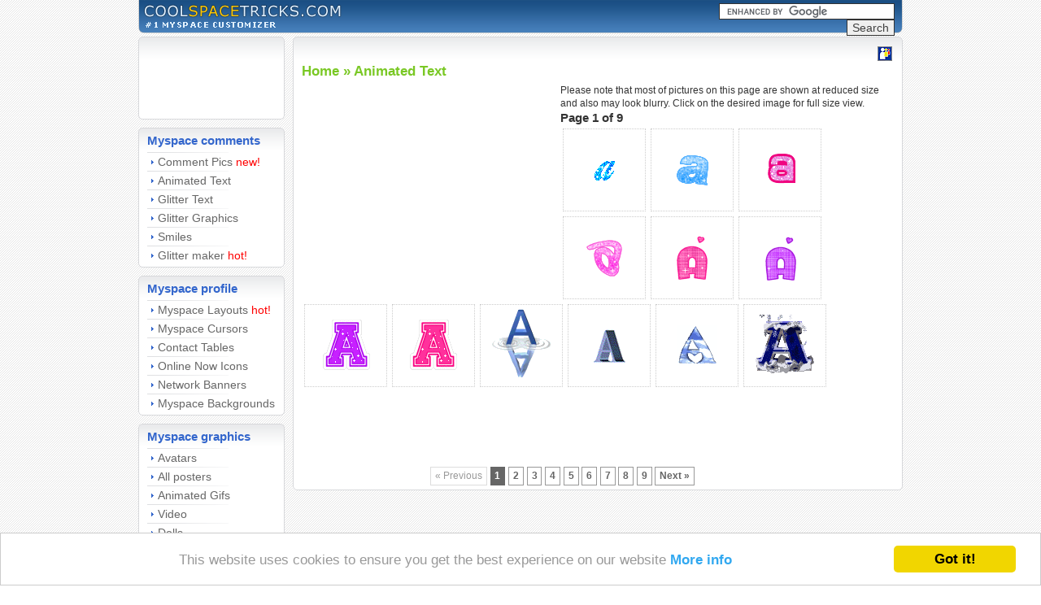

--- FILE ---
content_type: text/html
request_url: http://www.coolspacetricks.com/animated-text/?top5
body_size: 15648
content:
<!DOCTYPE html PUBLIC "-//W3C//DTD XHTML 1.0 Transitional//EN" "http://www.w3.org/TR/xhtml1/DTD/xhtml1-transitional.dtd">
<html xmlns="http://www.w3.org/1999/xhtml">
<head>
<meta http-equiv="Content-Type" content="text/html; charset=utf-8" />
<title>Animated Text - CoolSpaceTricks.com : Myspace Layouts, Premade Myspace Layouts, Free Layouts for Myspace, Myspace Backgrounds</title>
<meta name="description" content="The ultimate source for Myspace Layouts, Myspace Backgrounds, Myspace Codes, Myspace Graphics, Myspace Comments and free myspace stuff" />
<meta name="keywords" content="animated text" />
<link rel="stylesheet" type="text/css" href="/c/main.css" />
<script type="text/javascript" src="/j/index.js"></script>
<script type="text/javascript" src="/j/AnchorPosition.js"></script>
<script type="text/javascript" src="/j/PopupWindow.js"></script>
<script type="text/javascript" src="/j/ColorPicker2.js"></script>
<script language="JavaScript" type="text/javascript">
    /*<![CDATA[*/
        if (top.location != self.location) top.location.replace(self.location);
    /*]]>*/
</script>
<!-- Begin Cookie Consent plugin by Silktide - http://silktide.com/cookieconsent -->
<script type="text/javascript">
    window.cookieconsent_options = {"message":"This website uses cookies to ensure you get the best experience on our website","dismiss":"Got it!","learnMore":"More info","link":"http://www.coolspacetricks.com/privacy/","theme":"light-bottom"};
</script>
<script type="text/javascript" src="//cdnjs.cloudflare.com/ajax/libs/cookieconsent2/1.0.10/cookieconsent.min.js"></script>
<!-- End Cookie Consent plugin -->
</head>
<body>
<div id="logo">
<table id="top" cellspacing="0" cellpadding="0">
  <tr>
<td width="100%"><a href="/"><img src="/images/null.gif" width="100%" height="38" alt="" /></a></td>
<td>
<div id="csebox">
<form action="http://www.coolspacetricks.com/search_results" id="cse-search-box">
  <div>
    <input type="hidden" name="cx" value="partner-pub-5763051906322591:8593025100" />
    <input type="hidden" name="cof" value="FORID:10" />
    <input type="hidden" name="ie" value="UTF-8" />
    <input type="text" name="q" size="25" />
    <input type="submit" name="sa" value="Search" />
  </div>
</form>
<script type="text/javascript" src="http://www.google.com/coop/cse/brand?form=cse-search-box&amp;lang=en"></script>
</div>
        </td>
  </tr>
</table>
</div>

<div id="main">
<table border="0" cellpadding="0" cellspacing="0">
<tr>
<td valign="top">
<!-- MENU COLUMN -->



<table class="box" width="180" border="0" cellpadding="0" cellspacing="0">
<tr>
  <td id="tpl"></td>
  <td id="top"></td>
  <td id="tpr"></td>
</tr>
<tr>
  <td id="left" width="6"><img src="/images/__main__/gtop2.gif" width="5" height="28" alt="" /></td>
  <td id="top2">
  <div id="menu">
<script type="text/javascript"><!--
google_ad_client = "ca-pub-5763051906322591";
/* CoolSpaceTricks-LinkUnit */
google_ad_slot = "6678601653";
google_ad_width = 120;
google_ad_height = 90;
//-->
</script>
<script type="text/javascript"
src="http://pagead2.googlesyndication.com/pagead/show_ads.js">
</script>
  </div></td>
  <td id=right width="6"><img src="/images/__main__/gtop2.gif" width="5" height="28" alt="" /></td>
</tr>
<tr>
  <td id="btl"></td>
  <td id="bottom"></td>
  <td id="btr"></td>
</tr>
</table>



<table class="box" width="180" border="0" cellpadding="0" cellspacing="0">
<tr>
  <td id="tpl"></td>
  <td id="top"></td>
  <td id="tpr"></td>
</tr>
<tr>
  <td id="left" width="6"><img src="/images/__main__/gtop2.gif" width="5" height="28" alt="" /></td>
  <td id="top2">
  <div id="menu">
  
<span class="mi1">Myspace comments</span>
<div id="divider" style="margin-top: 4px;">&nbsp;</div>



<div class=menuitem><span class="mi2"><a href="/comment-graphics/about-me/">Comment Pics</a></span>&nbsp;<span class="mi3">new!</span></div>

<div id=divider>&nbsp;</div>

<div class=menuitem><span class="mi2"><a href="/animated-text/">Animated Text</a></span></div>

<div id=divider>&nbsp;</div>

<div class=menuitem><span class="mi2"><a href="/glitter-text/thank_you/">Glitter Text</a></span></div>

<div id=divider>&nbsp;</div>

<div class=menuitem><span class="mi2"><a href="/glitter-graphic/sexy/">Glitter Graphics</a></span></div>

<div id=divider>&nbsp;</div>

<div class=menuitem><span class="mi2"><a href="/smiles/big_smiles/">Smiles</a></span></div>

<div id=divider>&nbsp;</div>

<div class=menuitem><span class="mi2"><a href="/glitter-maker/">Glitter maker</a></span>&nbsp;<span class="mi3">hot!</span></div>




  
  </div></td>
  <td id="right" width="6"><img src="/images/__main__/gtop2.gif" width="5" height="28" alt="" /></td>
</tr>
<tr>
  <td id="btl"></td>
  <td id="bottom"></td>
  <td id="btr"></td>
</tr>
</table>

<table class="box" width="180" border="0" cellpadding="0" cellspacing="0">
<tr>
  <td id="tpl"></td>
  <td id="top"></td>
  <td id="tpr"></td>
</tr>
<tr>
  <td id="left" width="6"><img src="/images/__main__/gtop2.gif" width="5" height="28" alt="" /></td>
  <td id="top2">
  <div id="menu">
  
<span class="mi1">Myspace profile</span>
<div id="divider" style="margin-top: 4px;">&nbsp;</div>



<div class=menuitem><span class="mi2"><a href="/myspace-layouts/abstract/">Myspace Layouts</a></span>&nbsp;<span class="mi3">hot!</span></div>

<div id=divider>&nbsp;</div>

<div class=menuitem><span class="mi2"><a href="/myspace-cursor/angel/">Myspace Cursors</a></span></div>

<div id=divider>&nbsp;</div>

<div class=menuitem><span class="mi2"><a href="/contact-table/alcohol/">Contact Tables</a></span></div>

<div id=divider>&nbsp;</div>

<div class=menuitem><span class="mi2"><a href="/online-now-icon/">Online Now Icons</a></span></div>

<div id=divider>&nbsp;</div>

<div class=menuitem><span class="mi2"><a href="/extended-network-banner/alcohol/">Network Banners</a></span></div>

<div id=divider>&nbsp;</div>

<div class=menuitem><span class="mi2"><a href="/myspace-background/black/">Myspace Backgrounds</a></span></div>




  
  </div></td>
  <td id="right" width="6"><img src="/images/__main__/gtop2.gif" width="5" height="28" alt="" /></td>
</tr>
<tr>
  <td id="btl"></td>
  <td id="bottom"></td>
  <td id="btr"></td>
</tr>
</table>

<table class="box" width="180" border="0" cellpadding="0" cellspacing="0">
<tr>
  <td id="tpl"></td>
  <td id="top"></td>
  <td id="tpr"></td>
</tr>
<tr>
  <td id="left" width="6"><img src="/images/__main__/gtop2.gif" width="5" height="28" alt="" /></td>
  <td id="top2">
  <div id="menu">
  
<span class="mi1">Myspace graphics</span>
<div id="divider" style="margin-top: 4px;">&nbsp;</div>



<div class=menuitem><span class="mi2"><a href="/avatars/animals/">Avatars</a></span></div>

<div id=divider>&nbsp;</div>

<div class=menuitem><span class="mi2"><a href="/posters/Americana/">All posters</a></span></div>

<div id=divider>&nbsp;</div>

<div class=menuitem><span class="mi2"><a href="/animated-gifs/animals/">Animated Gifs</a></span></div>

<div id=divider>&nbsp;</div>

<div class=menuitem><span class="mi2"><a href="/video/clips/">Video</a></span></div>

<div id=divider>&nbsp;</div>

<div class=menuitem><span class="mi2"><a href="/dolls/animated/">Dolls</a></span></div>




  
  </div></td>
  <td id="right" width="6"><img src="/images/__main__/gtop2.gif" width="5" height="28" alt="" /></td>
</tr>
<tr>
  <td id="btl"></td>
  <td id="bottom"></td>
  <td id="btr"></td>
</tr>
</table>

<table class="box" width="180" border="0" cellpadding="0" cellspacing="0">
<tr>
  <td id="tpl"></td>
  <td id="top"></td>
  <td id="tpr"></td>
</tr>
<tr>
  <td id="left" width="6"><img src="/images/__main__/gtop2.gif" width="5" height="28" alt="" /></td>
  <td id="top2">
  <div id="menu">
  
<span class="mi1">Holiday pictures</span>
<div id="divider" style="margin-top: 4px;">&nbsp;</div>



<div class=menuitem><span class="mi2"><a href="/valentines-day/animated/">Valentine's day</a></span>&nbsp;<span class="mi3">hot!</span></div>

<div id=divider>&nbsp;</div>

<div class=menuitem><span class="mi2"><a href="/christmas/glitters/">Christmas</a></span>&nbsp;<span class="mi3">hot!</span></div>




  
  </div></td>
  <td id="right" width="6"><img src="/images/__main__/gtop2.gif" width="5" height="28" alt="" /></td>
</tr>
<tr>
  <td id="btl"></td>
  <td id="bottom"></td>
  <td id="btr"></td>
</tr>
</table>

<table class="box" width="180" border="0" cellpadding="0" cellspacing="0">
<tr>
  <td id="tpl"></td>
  <td id="top"></td>
  <td id="tpr"></td>
</tr>
<tr>
  <td id="left" width="6"><img src="/images/__main__/gtop2.gif" width="5" height="28" alt="" /></td>
  <td id="top2">
  <div id="menu">
  
<span class="mi1">Cool tricks</span>
<div id="divider" style="margin-top: 4px;">&nbsp;</div>



<div class=menuitem><span class="mi2"><a href="/flash/ticker_red/">Flash tricks</a></span></div>

<div id=divider>&nbsp;</div>

<div class=menuitem><span class="mi2"><a href="/hosting/">Image hosting</a></span></div>

<div id=divider>&nbsp;</div>

<div class=menuitem><span class="mi2"><a href="/uploaded-graphic/">Uploaded graphic</a></span>&nbsp;<span class="mi3">hot!</span></div>




  
  </div></td>
  <td id="right" width="6"><img src="/images/__main__/gtop2.gif" width="5" height="28" alt="" /></td>
</tr>
<tr>
  <td id="btl"></td>
  <td id="bottom"></td>
  <td id="btr"></td>
</tr>
</table>

</td>
<td width="10">
</td>
<td valign="top">
<!-- CONTENT COLUMN -->


<table class="box" width="750" border="0" cellpadding="0" cellspacing="0">
<tr>
  <td id="tpl"></td>
  <td id="top"></td>
  <td id="tpr"></td>
</tr>
<tr>
  <td id="left" width="6"><img src="/images/__main__/gtop2.gif" width="5" height="28" alt="" /></td>
  <td id="top2">
  <div id="toolbar">
<a class="bookmark" href="/google-button/?google" title="Enhance your google toolbar"><img src="http://img.coolspacetricks.com/images/bookmarks/button-gb.gif" title="Enhance your google toolbar" alt="Enhance your google toolbar" /></a>
  
<!-- AddThis Bookmark Button BEGIN -->
<script type="text/javascript">
  addthis_url    = location.href;   
  addthis_title  = document.title;  
  addthis_pub    = 'coredump';     
</script><script type="text/javascript" src="http://s7.addthis.com/js/addthis_widget.php?v=12" ></script>
<!-- AddThis Bookmark Button END -->
  </div>

<div id=navigation><h1>&nbsp;</h1><h2><a href="/">Home</a>&nbsp;&raquo;&nbsp;<a href="/animated-text/">Animated Text </a></h2></div>
<div id="divider_long">&nbsp;</div>

<div id="content">




<div style="float: left; clear: none;">

<div class="ad-g300x250" style="float: left; clear: none; width: 318px; height: 250px; overflow: hidden; margin: 0; padding: 0;">
<script type="text/javascript"><!--
google_ad_client = "ca-pub-5763051906322591";
/* CoolSpaceTricks-Category-Left */
google_ad_slot = "6593399449";
google_ad_width = 300;
google_ad_height = 250;
//-->
</script>
<script type="text/javascript"
src="http://pagead2.googlesyndication.com/pagead/show_ads.js">
</script>
</div>

</div>
<span style="font-size: 80%">
Please note that most of pictures on this page are shown at reduced size and also may look blurry. Click on the desired image for full size view.</span><br /><strong>Page 1 of 9</strong><br />

<div class="rbox" style="width: 100px; height: 100px;"><a href="/animated-text/12/"><img src="http://img1.coolspacetricks.com/images/af/03/a.gif"  style="padding-top: 28px;" alt="" /></a></div>

<div class="rbox" style="width: 100px; height: 100px;"><a href="/animated-text/13/"><img src="http://img1.coolspacetricks.com/images/af/04/a.gif"  style="padding-top: 28px;" alt="" /></a></div>

<div class="rbox" style="width: 100px; height: 100px;"><a href="/animated-text/14/"><img src="http://img1.coolspacetricks.com/images/af/05/a.gif"  style="padding-top: 18px;" alt="" /></a></div>

<div class="rbox" style="width: 100px; height: 100px;"><a href="/animated-text/15/"><img src="http://img1.coolspacetricks.com/images/af/06/a.gif"  style="padding-top: 25px;" alt="" /></a></div>

<div class="rbox" style="width: 100px; height: 100px;"><a href="/animated-text/16/"><img src="http://img1.coolspacetricks.com/images/af/07/a.gif"  style="padding-top: 20px;" alt="" /></a></div>

<div class="rbox" style="width: 100px; height: 100px;"><a href="/animated-text/17/"><img src="http://img1.coolspacetricks.com/images/af/08/a.gif"  style="padding-top: 19px;" alt="" /></a></div>

<div class="rbox" style="width: 100px; height: 100px;"><a href="/animated-text/18/"><img src="http://img1.coolspacetricks.com/images/af/09/a.gif"  style="padding-top: 18px;" alt="" /></a></div>

<div class="rbox" style="width: 100px; height: 100px;"><a href="/animated-text/19/"><img src="http://img1.coolspacetricks.com/images/af/10/a.gif"  style="padding-top: 18px;" alt="" /></a></div>

<div class="rbox" style="width: 100px; height: 100px;"><a href="/animated-text/20/"><img src="http://img1.coolspacetricks.com/images/af/11/a.gif"  style="padding-top: 5px;" alt="" /></a></div>

<div class="rbox" style="width: 100px; height: 100px;"><a href="/animated-text/21/"><img src="http://img1.coolspacetricks.com/images/af/12/a.gif"  style="padding-top: 15px;" alt="" /></a></div>

<div class="rbox" style="width: 100px; height: 100px;"><a href="/animated-text/22/"><img src="http://img1.coolspacetricks.com/images/af/13/a.gif"  style="padding-top: 25px;" alt="" /></a></div>

<div class="rbox" style="width: 100px; height: 100px;"><a href="/animated-text/23/"><img src="http://img1.coolspacetricks.com/images/af/14/a.gif"  style="padding-top: 12px;" alt="" /></a></div>


<script type="text/javascript"><!--
google_ad_client = "ca-pub-5763051906322591";
/* CoolSpaceTricks-G-Leaderboard */
google_ad_slot = "0700554835";
google_ad_width = 728;
google_ad_height = 90;
//-->
</script>
<script type="text/javascript"
src="http://pagead2.googlesyndication.com/pagead/show_ads.js">
</script>

<div class=pages><div style="float: left; display: inline; padding-right: 150px;">&nbsp;</div><span class=nextprev>&#171; Previous </span><span class=current>1</span><a href="/animated-text/?page=2">2</a><a href="/animated-text/?page=3">3</a><a href="/animated-text/?page=4">4</a><a href="/animated-text/?page=5">5</a><a href="/animated-text/?page=6">6</a><a href="/animated-text/?page=7">7</a><a href="/animated-text/?page=8">8</a><a href="/animated-text/?page=9">9</a><a href="/animated-text/?page=2"> Next &#187;</a></div>
</div>
</td>
      <td id=right width=6><img src="/images/__main__/gtop2.gif" width="5" height="28" /></td>
    </tr>
    <tr>
      <td id=btl></td>
      <td id=bottom></td>
      <td id=btr></td>
    </tr>
  </table>


</td>
  </tr>
</table>
</div>
<div id=footer>
CoolSpaceTricks.com does not claim ownership or rights over images and other content hosted on this site unless specified. All images are copyright of their respected owners and creators. CoolSpaceTricks.com is in no way affiliated with MySpace.com.<br /><a href="/privacy/">PRIVACY POLICY</a> | <a href="/feedback/">CONTACT US</a>
</div>
<br />
<br />
<script src="http://www.google-analytics.com/urchin.js" type="text/javascript">
</script>
<script type="text/javascript">
_uacct = "UA-56102-9";
urchinTracker();
</script>
<!-- Start Quantcast tag -->
<script type="text/javascript" src="http://edge.quantserve.com/quant.js"></script>
<script type="text/javascript">_qacct="p-57dYtKfBERQVM";quantserve();</script>
<noscript>
<a href="http://www.quantcast.com/p-57dYtKfBERQVM" target="_blank"><img src="http://pixel.quantserve.com/pixel/p-57dYtKfBERQVM.gif" style="display: none;" border="0" height="1" width="1" alt="Quantcast"/></a>
</noscript>
<!-- End Quantcast tag -->
</body>
</html>














--- FILE ---
content_type: text/html; charset=utf-8
request_url: https://www.google.com/recaptcha/api2/aframe
body_size: 118
content:
<!DOCTYPE HTML><html><head><meta http-equiv="content-type" content="text/html; charset=UTF-8"></head><body><script nonce="lsI733HtAYaAZTnR_p4D_w">/** Anti-fraud and anti-abuse applications only. See google.com/recaptcha */ try{var clients={'sodar':'https://pagead2.googlesyndication.com/pagead/sodar?'};window.addEventListener("message",function(a){try{if(a.source===window.parent){var b=JSON.parse(a.data);var c=clients[b['id']];if(c){var d=document.createElement('img');d.src=c+b['params']+'&rc='+(localStorage.getItem("rc::a")?sessionStorage.getItem("rc::b"):"");window.document.body.appendChild(d);sessionStorage.setItem("rc::e",parseInt(sessionStorage.getItem("rc::e")||0)+1);localStorage.setItem("rc::h",'1769214424941');}}}catch(b){}});window.parent.postMessage("_grecaptcha_ready", "*");}catch(b){}</script></body></html>

--- FILE ---
content_type: text/javascript
request_url: http://www.coolspacetricks.com/j/ColorPicker2.js
body_size: 3613
content:
// ===================================================================
// Author: Matt Kruse <matt@mattkruse.com>
// WWW: http://www.mattkruse.com/
//
// NOTICE: You may use this code for any purpose, commercial or
// private, without any further permission from the author. You may
// remove this notice from your final code if you wish, however it is
// appreciated by the author if at least my web site address is kept.
//
// You may *NOT* re-distribute this code in any way except through its
// use. That means, you can include it in your product, or your web
// site, or any other form where the code is actually being used. You
// may not put the plain javascript up on your site for download or
// include it in your javascript libraries for download. 
// If you wish to share this code with others, please just point them
// to the URL instead.
// Please DO NOT link directly to my .js files from your site. Copy
// the files to your server and use them there. Thank you.
// ===================================================================

/* 
Last modified: 02/24/2003

DESCRIPTION: This widget is used to select a color, in hexadecimal #RRGGBB 
form. It uses a color "swatch" to display the standard 216-color web-safe 
palette. The user can then click on a color to select it.

COMPATABILITY: See notes in AnchorPosition.js and PopupWindow.js.
Only the latest DHTML-capable browsers will show the color and hex values
at the bottom as your mouse goes over them.

USAGE:
// Create a new ColorPicker object using DHTML popup
var cp = new ColorPicker();

// Create a new ColorPicker object using Window Popup
var cp = new ColorPicker('window');

// Add a link in your page to trigger the popup. For example:
<A HREF="#" onClick="cp.show('pick');return false;" NAME="pick" ID="pick">Pick</A>

// Or use the built-in "select" function to do the dirty work for you:
<A HREF="#" onClick="cp.select(document.forms[0].color,'pick');return false;" NAME="pick" ID="pick">Pick</A>

// If using DHTML popup, write out the required DIV tag near the bottom
// of your page.
<SCRIPT LANGUAGE="JavaScript">cp.writeDiv()</SCRIPT>

// Write the 'pickColor' function that will be called when the user clicks
// a color and do something with the value. This is only required if you
// want to do something other than simply populate a form field, which is 
// what the 'select' function will give you.
function pickColor(color) {
	field.value = color;
	}

NOTES:
1) Requires the functions in AnchorPosition.js and PopupWindow.js

2) Your anchor tag MUST contain both NAME and ID attributes which are the 
   same. For example:
   <A NAME="test" ID="test"> </A>

3) There must be at least a space between <A> </A> for IE5.5 to see the 
   anchor tag correctly. Do not do <A></A> with no space.

4) When a ColorPicker object is created, a handler for 'onmouseup' is
   attached to any event handler you may have already defined. Do NOT define
   an event handler for 'onmouseup' after you define a ColorPicker object or
   the color picker will not hide itself correctly.
*/ 
ColorPicker_targetInput = null;
function ColorPicker_writeDiv() {
	document.writeln("<DIV ID=\"colorPickerDiv\" STYLE=\"position:absolute;visibility:hidden;\"> </DIV>");
	}

function ColorPicker_show(anchorname) {
	this.showPopup(anchorname);
	}

function ColorPicker_pickColor(color,obj) {
	obj.hidePopup();
	pickColor(color);
	}

// A Default "pickColor" function to accept the color passed back from popup.
// User can over-ride this with their own function.
function pickColor(color) {
	if (ColorPicker_targetInput==null) {
		alert("Target Input is null, which means you either didn't use the 'select' function or you have no defined your own 'pickColor' function to handle the picked color!");
		return;
		}
	ColorPicker_targetInput.value = color;
	ColorPicker_targetInput.onchange();
	}

// This function is the easiest way to popup the window, select a color, and
// have the value populate a form field, which is what most people want to do.
function ColorPicker_select(inputobj,linkname) {
	if (inputobj.type!="text" && inputobj.type!="hidden" && inputobj.type!="textarea") { 
		alert("colorpicker.select: Input object passed is not a valid form input object"); 
		window.ColorPicker_targetInput=null;
		return;
		}
	window.ColorPicker_targetInput = inputobj;
	this.show(linkname);
	}
	
// This function runs when you move your mouse over a color block, if you have a newer browser
function ColorPicker_highlightColor(c) {
	var thedoc = (arguments.length>1)?arguments[1]:window.document;
	var d = thedoc.getElementById("colorPickerSelectedColor");
	d.style.backgroundColor = c;
	d = thedoc.getElementById("colorPickerSelectedColorValue");
	d.innerHTML = c;
	}

function ColorPicker() {
	var windowMode = false;
	// Create a new PopupWindow object
	if (arguments.length==0) {
		var divname = "colorPickerDiv";
		}
	else if (arguments[0] == "window") {
		var divname = '';
		windowMode = true;
		}
	else {
		var divname = arguments[0];
		}
	
	if (divname != "") {
		var cp = new PopupWindow(divname);
		}
	else {
		var cp = new PopupWindow();
		cp.setSize(225,250);
		}

	// Object variables
	cp.currentValue = "#FFFFFF";
	
	// Method Mappings
	cp.writeDiv = ColorPicker_writeDiv;
	cp.highlightColor = ColorPicker_highlightColor;
	cp.show = ColorPicker_show;
	cp.select = ColorPicker_select;

	// Code to populate color picker window
	var colors = new Array("#000000","#000033","#000066","#000099","#0000CC","#0000FF","#330000","#330033","#330066","#330099","#3300CC",
							"#3300FF","#660000","#660033","#660066","#660099","#6600CC","#6600FF","#990000","#990033","#990066","#990099",
							"#9900CC","#9900FF","#CC0000","#CC0033","#CC0066","#CC0099","#CC00CC","#CC00FF","#FF0000","#FF0033","#FF0066",
							"#FF0099","#FF00CC","#FF00FF","#003300","#003333","#003366","#003399","#0033CC","#0033FF","#333300","#333333",
							"#333366","#333399","#3333CC","#3333FF","#663300","#663333","#663366","#663399","#6633CC","#6633FF","#993300",
							"#993333","#993366","#993399","#9933CC","#9933FF","#CC3300","#CC3333","#CC3366","#CC3399","#CC33CC","#CC33FF",
							"#FF3300","#FF3333","#FF3366","#FF3399","#FF33CC","#FF33FF","#006600","#006633","#006666","#006699","#0066CC",
							"#0066FF","#336600","#336633","#336666","#336699","#3366CC","#3366FF","#666600","#666633","#666666","#666699",
							"#6666CC","#6666FF","#996600","#996633","#996666","#996699","#9966CC","#9966FF","#CC6600","#CC6633","#CC6666",
							"#CC6699","#CC66CC","#CC66FF","#FF6600","#FF6633","#FF6666","#FF6699","#FF66CC","#FF66FF","#009900","#009933",
							"#009966","#009999","#0099CC","#0099FF","#339900","#339933","#339966","#339999","#3399CC","#3399FF","#669900",
							"#669933","#669966","#669999","#6699CC","#6699FF","#999900","#999933","#999966","#999999","#9999CC","#9999FF",
							"#CC9900","#CC9933","#CC9966","#CC9999","#CC99CC","#CC99FF","#FF9900","#FF9933","#FF9966","#FF9999","#FF99CC",
							"#FF99FF","#00CC00","#00CC33","#00CC66","#00CC99","#00CCCC","#00CCFF","#33CC00","#33CC33","#33CC66","#33CC99",
							"#33CCCC","#33CCFF","#66CC00","#66CC33","#66CC66","#66CC99","#66CCCC","#66CCFF","#99CC00","#99CC33","#99CC66",
							"#99CC99","#99CCCC","#99CCFF","#CCCC00","#CCCC33","#CCCC66","#CCCC99","#CCCCCC","#CCCCFF","#FFCC00","#FFCC33",
							"#FFCC66","#FFCC99","#FFCCCC","#FFCCFF","#00FF00","#00FF33","#00FF66","#00FF99","#00FFCC","#00FFFF","#33FF00",
							"#33FF33","#33FF66","#33FF99","#33FFCC","#33FFFF","#66FF00","#66FF33","#66FF66","#66FF99","#66FFCC","#66FFFF",
							"#99FF00","#99FF33","#99FF66","#99FF99","#99FFCC","#99FFFF","#CCFF00","#CCFF33","#CCFF66","#CCFF99","#CCFFCC",
							"#CCFFFF","#FFFF00","#FFFF33","#FFFF66","#FFFF99","#FFFFCC","#FFFFFF");
	var total = colors.length;
	var width = 18;
	var cp_contents = "";
	var windowRef = (windowMode)?"window.opener.":"";
	if (windowMode) {
		cp_contents += "<HTML><HEAD><TITLE>Select Color</TITLE></HEAD>";
		cp_contents += "<BODY MARGINWIDTH=0 MARGINHEIGHT=0 LEFTMARGIN=0 TOPMARGIN=0><CENTER>";
		}
	cp_contents += "<TABLE BORDER=1 CELLSPACING=1 CELLPADDING=0 BGCOLOR=#FFFFFF>";
	var use_highlight = (document.getElementById || document.all)?true:false;
	for (var i=0; i<total; i++) {
		if ((i % width) == 0) { cp_contents += "<TR>"; }
		if (use_highlight) { var mo = 'onMouseOver="'+windowRef+'ColorPicker_highlightColor(\''+colors[i]+'\',window.document)"'; }
		else { mo = ""; }
		cp_contents += '<TD BGCOLOR="'+colors[i]+'"><FONT SIZE="-3"><A HREF="#" onClick="'+windowRef+'ColorPicker_pickColor(\''+colors[i]+'\','+windowRef+'window.popupWindowObjects['+cp.index+']);return false;" '+mo+' STYLE="text-decoration:none;">&nbsp;&nbsp;&nbsp;</A></FONT></TD>';
		if ( ((i+1)>=total) || (((i+1) % width) == 0)) { 
			cp_contents += "</TR>";
			}
		}
	// If the browser supports dynamically changing TD cells, add the fancy stuff
	if (document.getElementById) {
		var width1 = Math.floor(width/2);
		var width2 = width = width1;
		cp_contents += "<TR><TD COLSPAN='"+width1+"' BGCOLOR='#ffffff' ID='colorPickerSelectedColor'>&nbsp;</TD><TD COLSPAN='"+width2+"' ALIGN='CENTER' ID='colorPickerSelectedColorValue'>#FFFFFF</TD></TR>";
		}
	cp_contents += "</TABLE>";
	if (windowMode) {
		cp_contents += "</CENTER></BODY></HTML>";
		}
	// end populate code

	// Write the contents to the popup object
	cp.populate(cp_contents+"\n");
	// Move the table down a bit so you can see it
	cp.offsetY = 25;
	cp.autoHide();
	return cp;
	}


--- FILE ---
content_type: text/javascript
request_url: http://www.coolspacetricks.com/j/index.js
body_size: 352
content:
function bookmark(url,title){
  if ((navigator.appName == "Microsoft Internet Explorer") && (parseInt(navigator.appVersion) >= 4)) {
  window.external.AddFavorite(url,title);
  } else if (navigator.appName == "Netscape") {
    window.sidebar.addPanel(title,url,"");
  } else {
    alert("Press CTRL-D (Netscape) or CTRL-T (Opera) to bookmark");
  }
}

message = "ooops :)";

function NoRightClick() {
   if(((navigator.appName=="Microsoft Internet Explorer")&&(event.button > 1))
   ||((navigator.appName=="Netscape")&&(b.which > 1))){
   //alert(message);
   return false;
   }
}
document.onmousedown = NoRightClick;